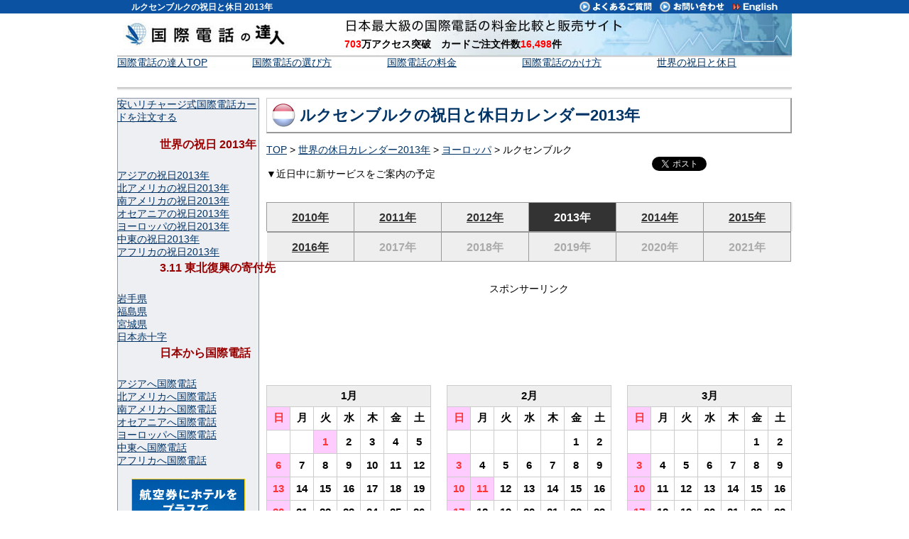

--- FILE ---
content_type: text/html
request_url: http://www.startoption.com/holidays/2013/europe/luxembourg.html
body_size: 6075
content:
<!DOCTYPE html PUBLIC "-//W3C//DTD XHTML 1.0 Transitional//EN" "http://www.w3.org/TR/xhtml1/DTD/xhtml1-transitional.dtd">
<html xmlns="http://www.w3.org/1999/xhtml" dir="ltr" lang="ja">
<head profile="http://gmpg.org/xfn/11">
<meta http-equiv="Content-Type" content="text/html; charset=UTF-8" />
<title>ルクセンブルクの祝日と休日カレンダー2013年 - 国際電話の達人</title>
<meta name="description" content="2013年ルクセンブルクの祝日と休日カレンダー。ルクセンブルクの祝祭日がわかると2013年のスケジュール管理に使えます。" />
<meta name="keywords" content="ルクセンブルクの休日カレンダー2013年,ルクセンブルクの祝日カレンダー2013年" />
<link rel="alternate" media="handheld" href="http://calls.jp/" />
<link rel="alternate" type="application/rss+xml" title="世界の祝日と休日カレンダー RSS" href="http://www.startoption.com/holidays/rss10.xml" />
<link rel="stylesheet" href="/wp-content/themes/startoption/style.css" type="text/css" media="all" />
<link rel="stylesheet" href="/holidays/table.css" type="text/css" media="all" />
<link rel="stylesheet" href="http://calendar.startoption.com/wp-content/themes/pcja_calendar/style.css" type="text/css" media="all" />
<script type="text/javascript" src="http://ajax.googleapis.com/ajax/libs/jquery/1.3.1/jquery.min.js"></script>
<script type="text/javascript" src="/js/scrolltopcontrol.js"></script>
</head>
<body>
<div onSelectStart = "return false;" onMouseDown = "return false;" style = "-moz-user-select: none; -khtml-user-select: none; user-select: none;">
<!-- スタート -->
<div id="container">
<a name="top" id="top"></a>
<h1>ルクセンブルクの祝日と休日 2013年</h1>
<ul id="header_top">
<li id="navi_a"><a href="/faq/">よくあるご質問</a></li>
<li id="navi_b"><a href="/form/" rel="nofollow">お問い合わせ</a></li>
<li id="language"><a href="http://www.callingcards-japan.com/holidays/2013/europe/luxembourg.html" title="Luxembourg Public Holidays 2013">Luxembourg Public Holidays 2013 - Calling Cards Japan</a></li>
</ul>
<div id="header">
<h2><a href="http://www.startoption.com/" title="国際電話の達人">国際電話の達人</a></h2>
<ul id="header_under">
<li><em>703</em>万アクセス突破　カードご注文件数<em>16,498</em>件</li>
</ul>
<div id="menu">
<dl><dt id="menu1"><a href="http://www.startoption.com/" title="国際電話の達人TOP">国際電話の達人TOP</a></dt></dl>
<dl><dt id="menu2"><a href="/howtochoice/" title="国際電話の選び方">国際電話の選び方</a></dt></dl>
<dl><dt id="menu3"><a href="/area_index/" title="国際電話の料金">国際電話の料金</a></dt></dl>
<dl><dt id="menu4"><a href="/howtocall/" title="国際電話のかけ方">国際電話のかけ方</a></dt></dl>
<dl><dt id="menu5a"><a href="/holidays/" title="世界の祝日と休日">世界の祝日と休日</a></dt></dl>
</div><!--menu end-->
</div><!-- header end -->
<div id="content">
<div id="page6_content" >
<h3><img src="/holidays/images/lu.png" width="36" height="36" border="0" alt="ルクセンブルクの国旗" />ルクセンブルクの祝日と休日カレンダー2013年</h3>
<ul>
<li id="country_menu"><a href="http://www.startoption.com/" title="国際電話の達人TOP">TOP</a> > <a href="/holidays/2013/" title="世界の休日 2013年">世界の休日カレンダー2013年</a> > <a href="/holidays/2013/europe/" title="ヨーロッパの休日 2013年">ヨーロッパ</a> > ルクセンブルク</li>
</ul>
<ul id="social" class="clearfix">
<li><script type="text/javascript"><!--
  var url = "http://www.facebook.com/plugins/like.php?href=" + encodeURIComponent(location.href) + "&locale=ja_JP&layout=button_count&show_faces=false&width=90&action=like&font=arial&colorscheme=light&height=21";
  document.write('<iframe src="' + url + '" scrolling="no" frameborder="0" style="border:none; overflow:hidden; width:110px; height:21px;" allowTransparency="true"></iframe>');
  //-->
</script></li>
<li><a href="http://twitter.com/share" class="twitter-share-button" data-count="none" data-lang="ja">Tweet</a>
<script type="text/javascript" src="http://platform.twitter.com/widgets.js"></script></li>
</ul>
<br />
<ul id="table_foot">
<li>▼近日中に新サービスをご案内の予定</li>
</ul>
<!--calendar start-->
<div class='calendar_box' onSelectStart = "return false;" onMouseDown = "return false;" style = "-moz-user-select: none; -khtml-user-select: none; user-select: none;">
<ul id="menu_calendar">
<li><a href="/holidays/2010/europe/luxembourg.html" title="ルクセンブルクの祝日と休日 2010年">2010年</a></li>
<li><a href="/holidays/2011/europe/luxembourg.html" title="ルクセンブルクの祝日と休日 2011年">2011年</a></li>
<li><a href="/holidays/2012/europe/luxembourg.html" title="ルクセンブルクの祝日と休日 2012年">2012年</a></li>
<li><a class="thisyear" title="ルクセンブルクの祝日と休日 2013年">2013年</a></li>
<li><a href="/holidays/2014/europe/luxembourg.html" title="ルクセンブルクの祝日と休日 2014年">2014年</a></li>
<li><a href="/holidays/2015/europe/luxembourg.html" title="ルクセンブルクの祝日と休日 2015年">2015年</a></li>
<li><a href="/holidays/europe/luxembourg.html" title="ルクセンブルクの祝日と休日 2016年">2016年</a></li>
<li><span>2017年</span></li>
<li><span>2018年</span></li>
<li><span>2019年</span></li>
<li><span>2020年</span></li>
<li><span>2021年</span></li>
</ul>
<p>&nbsp;</p>
<p>&nbsp;</p>
<p>&nbsp;</p>
<center>スポンサーリンク
<script async src="//pagead2.googlesyndication.com/pagead/js/adsbygoogle.js"></script>
<!-- 世界の休日 -->
<ins class="adsbygoogle"
     style="display:inline-block;width:728px;height:90px"
     data-ad-client="ca-pub-6011693497985344"
     data-ad-slot="2003171423"></ins>
<script>
(adsbygoogle = window.adsbygoogle || []).push({});
</script>
</center>
<br />
<div class='quater'> 
<table cellpadding="0" cellspacing="0">
<tbody>
<tr><th colspan="7">1月</th></tr>
<tr>
<td class="sunday">日</td>
<td>月</td>
<td>火</td>
<td>水</td>
<td>木</td>
<td>金</td>
<td class="saturday">土</td>
</tr>
<tr>
<td></td>
<td></td>
<td class="holiday">1</td>
<td>2</td>
<td>3</td>
<td>4</td>
<td>5</td>
</tr><tr>
<td class="holiday">6</td>
<td>7</td>
<td>8</td>
<td>9</td>
<td>10</td>
<td>11</td>
<td>12</td>
</tr><tr>
<td class="holiday">13</td>
<td>14</td>
<td>15</td>
<td>16</td>
<td>17</td>
<td>18</td>
<td>19</td>
</tr><tr>
<td class="holiday">20</td>
<td>21</td>
<td>22</td>
<td>23</td>
<td>24</td>
<td>25</td>
<td>26</td>
</tr><tr>
<td class="holiday">27</td>
<td>28</td>
<td>29</td>
<td>30</td>
<td>31</td>
<td></td>
<td></td>
</tr>
</tbody>
</table><table cellpadding="0" cellspacing="0" class="center">
<tbody>
<tr><th colspan="7">2月</th></tr>
<tr>
<td class="sunday">日</td>
<td>月</td>
<td>火</td>
<td>水</td>
<td>木</td>
<td>金</td>
<td class="saturday">土</td>
</tr>
<tr>
<td></td>
<td></td>
<td></td>
<td></td>
<td></td>
<td>1</td>
<td>2</td>
</tr><tr>
<td class="holiday">3</td>
<td>4</td>
<td>5</td>
<td>6</td>
<td>7</td>
<td>8</td>
<td>9</td>
</tr><tr>
<td class="holiday">10</td>
<td class="holiday">11</td>
<td>12</td>
<td>13</td>
<td>14</td>
<td>15</td>
<td>16</td>
</tr><tr>
<td class="holiday">17</td>
<td>18</td>
<td>19</td>
<td>20</td>
<td>21</td>
<td>22</td>
<td>23</td>
</tr><tr>
<td class="holiday">24</td>
<td>25</td>
<td>26</td>
<td>27</td>
<td>28</td>
<td></td>
<td></td>
</tr>
</tbody>
</table><table cellpadding="0" cellspacing="0">
<tbody>
<tr><th colspan="7">3月</th></tr>
<tr>
<td class="sunday">日</td>
<td>月</td>
<td>火</td>
<td>水</td>
<td>木</td>
<td>金</td>
<td class="saturday">土</td>
</tr>
<tr>
<td></td>
<td></td>
<td></td>
<td></td>
<td></td>
<td>1</td>
<td>2</td>
</tr><tr>
<td class="holiday">3</td>
<td>4</td>
<td>5</td>
<td>6</td>
<td>7</td>
<td>8</td>
<td>9</td>
</tr><tr>
<td class="holiday">10</td>
<td>11</td>
<td>12</td>
<td>13</td>
<td>14</td>
<td>15</td>
<td>16</td>
</tr><tr>
<td class="holiday">17</td>
<td>18</td>
<td>19</td>
<td>20</td>
<td>21</td>
<td>22</td>
<td>23</td>
</tr><tr>
<td class="holiday">24</td>
<td>25</td>
<td>26</td>
<td>27</td>
<td>28</td>
<td class="holiday">29</td>
<td>30</td>
</tr><tr>
<td class="holiday">31</td>
<td></td>
<td></td>
<td></td>
<td></td>
<td></td>
<td></td>
</tr>
</tbody>
</table>
</div>
<div class='holidays'>
<p class="holiday">1月1日 - New Years Day</p><p class="holiday">2月11日 - Carnival</p><p class="holiday">3月29日 - Good Friday</p>
</div>
<br />
スポンサーリンク<br />
<script async src="//pagead2.googlesyndication.com/pagead/js/adsbygoogle.js"></script>
<!-- 世界の休日スクエア大 -->
<ins class="adsbygoogle"
     style="display:inline-block;width:336px;height:280px"
     data-ad-client="ca-pub-6011693497985344"
     data-ad-slot="9165662413"></ins>
<script>
(adsbygoogle = window.adsbygoogle || []).push({});
</script>
<br />
<br />
<div class='quater'> 
<table cellpadding="0" cellspacing="0">
<tbody>
<tr><th colspan="7">4月</th></tr>
<tr>
<td class="sunday">日</td>
<td>月</td>
<td>火</td>
<td>水</td>
<td>木</td>
<td>金</td>
<td class="saturday">土</td>
</tr>
<tr>
<td></td>
<td class="holiday">1</td>
<td>2</td>
<td>3</td>
<td>4</td>
<td>5</td>
<td>6</td>
</tr><tr>
<td class="holiday">7</td>
<td>8</td>
<td>9</td>
<td>10</td>
<td>11</td>
<td>12</td>
<td>13</td>
</tr><tr>
<td class="holiday">14</td>
<td>15</td>
<td>16</td>
<td>17</td>
<td>18</td>
<td>19</td>
<td>20</td>
</tr><tr>
<td class="holiday">21</td>
<td>22</td>
<td>23</td>
<td>24</td>
<td>25</td>
<td>26</td>
<td>27</td>
</tr><tr>
<td class="holiday">28</td>
<td>29</td>
<td>30</td>
<td></td>
<td></td>
<td></td>
<td></td>
</tr>
</tbody>
</table><table cellpadding="0" cellspacing="0" class="center">
<tbody>
<tr><th colspan="7">5月</th></tr>
<tr>
<td class="sunday">日</td>
<td>月</td>
<td>火</td>
<td>水</td>
<td>木</td>
<td>金</td>
<td class="saturday">土</td>
</tr>
<tr>
<td></td>
<td></td>
<td></td>
<td class="holiday">1</td>
<td>2</td>
<td>3</td>
<td>4</td>
</tr><tr>
<td class="holiday">5</td>
<td>6</td>
<td>7</td>
<td>8</td>
<td class="holiday">9</td>
<td>10</td>
<td>11</td>
</tr><tr>
<td class="holiday">12</td>
<td>13</td>
<td>14</td>
<td>15</td>
<td>16</td>
<td>17</td>
<td>18</td>
</tr><tr>
<td class="holiday">19</td>
<td class="holiday">20</td>
<td>21</td>
<td>22</td>
<td>23</td>
<td>24</td>
<td>25</td>
</tr><tr>
<td class="holiday">26</td>
<td>27</td>
<td>28</td>
<td>29</td>
<td>30</td>
<td>31</td>
<td></td>
</tr>
</tbody>
</table><table cellpadding="0" cellspacing="0">
<tbody>
<tr><th colspan="7">6月</th></tr>
<tr>
<td class="sunday">日</td>
<td>月</td>
<td>火</td>
<td>水</td>
<td>木</td>
<td>金</td>
<td class="saturday">土</td>
</tr>
<tr>
<td></td>
<td></td>
<td></td>
<td></td>
<td></td>
<td></td>
<td>1</td>
</tr><tr>
<td class="holiday">2</td>
<td>3</td>
<td>4</td>
<td>5</td>
<td>6</td>
<td>7</td>
<td>8</td>
</tr><tr>
<td class="holiday">9</td>
<td>10</td>
<td>11</td>
<td>12</td>
<td>13</td>
<td>14</td>
<td>15</td>
</tr><tr>
<td class="holiday">16</td>
<td>17</td>
<td>18</td>
<td>19</td>
<td>20</td>
<td>21</td>
<td>22</td>
</tr><tr>
<td class="holiday">23</td>
<td>24</td>
<td>25</td>
<td>26</td>
<td>27</td>
<td>28</td>
<td>29</td>
</tr><tr>
<td class="holiday">30</td>
<td></td>
<td></td>
<td></td>
<td></td>
<td></td>
<td></td>
</tr>
</tbody>
</table>
</div>
<div class='holidays'>
<p class="holiday">4月1日 - Easter Monday</p><p class="holiday">5月1日 - May Day</p><p class="holiday">5月9日 - Ascension Day</p><p class="holiday">5月20日 - Whit Monday</p><p class="holiday">6月23日 - Grand Dukes Birthday</p>
</div><div class='quater'> 
<table cellpadding="0" cellspacing="0">
<tbody>
<tr><th colspan="7">7月</th></tr>
<tr>
<td class="sunday">日</td>
<td>月</td>
<td>火</td>
<td>水</td>
<td>木</td>
<td>金</td>
<td class="saturday">土</td>
</tr>
<tr>
<td></td>
<td>1</td>
<td>2</td>
<td>3</td>
<td>4</td>
<td>5</td>
<td>6</td>
</tr><tr>
<td class="holiday">7</td>
<td>8</td>
<td>9</td>
<td>10</td>
<td>11</td>
<td>12</td>
<td>13</td>
</tr><tr>
<td class="holiday">14</td>
<td>15</td>
<td>16</td>
<td>17</td>
<td>18</td>
<td>19</td>
<td>20</td>
</tr><tr>
<td class="holiday">21</td>
<td>22</td>
<td>23</td>
<td>24</td>
<td>25</td>
<td>26</td>
<td>27</td>
</tr><tr>
<td class="holiday">28</td>
<td>29</td>
<td>30</td>
<td>31</td>
<td></td>
<td></td>
<td></td>
</tr>
</tbody>
</table><table cellpadding="0" cellspacing="0" class="center">
<tbody>
<tr><th colspan="7">8月</th></tr>
<tr>
<td class="sunday">日</td>
<td>月</td>
<td>火</td>
<td>水</td>
<td>木</td>
<td>金</td>
<td class="saturday">土</td>
</tr>
<tr>
<td></td>
<td></td>
<td></td>
<td></td>
<td>1</td>
<td>2</td>
<td>3</td>
</tr><tr>
<td class="holiday">4</td>
<td>5</td>
<td>6</td>
<td>7</td>
<td>8</td>
<td>9</td>
<td>10</td>
</tr><tr>
<td class="holiday">11</td>
<td>12</td>
<td>13</td>
<td>14</td>
<td class="holiday">15</td>
<td>16</td>
<td>17</td>
</tr><tr>
<td class="holiday">18</td>
<td>19</td>
<td>20</td>
<td>21</td>
<td>22</td>
<td>23</td>
<td>24</td>
</tr><tr>
<td class="holiday">25</td>
<td>26</td>
<td>27</td>
<td>28</td>
<td>29</td>
<td>30</td>
<td>31</td>
</tr>
</tbody>
</table><table cellpadding="0" cellspacing="0">
<tbody>
<tr><th colspan="7">9月</th></tr>
<tr>
<td class="sunday">日</td>
<td>月</td>
<td>火</td>
<td>水</td>
<td>木</td>
<td>金</td>
<td class="saturday">土</td>
</tr>
<tr>
<td class="holiday">1</td>
<td class="holiday">2</td>
<td>3</td>
<td>4</td>
<td>5</td>
<td>6</td>
<td>7</td>
</tr><tr>
<td class="holiday">8</td>
<td>9</td>
<td>10</td>
<td>11</td>
<td>12</td>
<td>13</td>
<td>14</td>
</tr><tr>
<td class="holiday">15</td>
<td>16</td>
<td>17</td>
<td>18</td>
<td>19</td>
<td>20</td>
<td>21</td>
</tr><tr>
<td class="holiday">22</td>
<td>23</td>
<td>24</td>
<td>25</td>
<td>26</td>
<td>27</td>
<td>28</td>
</tr><tr>
<td class="holiday">29</td>
<td>30</td>
<td></td>
<td></td>
<td></td>
<td></td>
<td></td>
</tr>
</tbody>
</table>
</div>
<div class='holidays'>
<p class="holiday">8月15日 - Assumption Day</p><p class="holiday">9月2日 - Luxembourg City Kermesse</p>
</div>
<br />
スポンサーリンク<br />
<script async src="//pagead2.googlesyndication.com/pagead/js/adsbygoogle.js"></script>
<!-- 世界の休日スクエア大２ -->
<ins class="adsbygoogle"
     style="display:inline-block;width:336px;height:280px"
     data-ad-client="ca-pub-6011693497985344"
     data-ad-slot="4965664813"></ins>
<script>
(adsbygoogle = window.adsbygoogle || []).push({});
</script>
<br />
<br />
<div class='quater'> 
<table cellpadding="0" cellspacing="0">
<tbody>
<tr><th colspan="7">10月</th></tr>
<tr>
<td class="sunday">日</td>
<td>月</td>
<td>火</td>
<td>水</td>
<td>木</td>
<td>金</td>
<td class="saturday">土</td>
</tr>
<tr>
<td></td>
<td></td>
<td>1</td>
<td>2</td>
<td>3</td>
<td>4</td>
<td>5</td>
</tr><tr>
<td class="holiday">6</td>
<td>7</td>
<td>8</td>
<td>9</td>
<td>10</td>
<td>11</td>
<td>12</td>
</tr><tr>
<td class="holiday">13</td>
<td>14</td>
<td>15</td>
<td>16</td>
<td>17</td>
<td>18</td>
<td>19</td>
</tr><tr>
<td class="holiday">20</td>
<td>21</td>
<td>22</td>
<td>23</td>
<td>24</td>
<td>25</td>
<td>26</td>
</tr><tr>
<td class="holiday">27</td>
<td>28</td>
<td>29</td>
<td>30</td>
<td>31</td>
<td></td>
<td></td>
</tr>
</tbody>
</table><table cellpadding="0" cellspacing="0" class="center">
<tbody>
<tr><th colspan="7">11月</th></tr>
<tr>
<td class="sunday">日</td>
<td>月</td>
<td>火</td>
<td>水</td>
<td>木</td>
<td>金</td>
<td class="saturday">土</td>
</tr>
<tr>
<td></td>
<td></td>
<td></td>
<td></td>
<td></td>
<td class="holiday">1</td>
<td>2</td>
</tr><tr>
<td class="holiday">3</td>
<td>4</td>
<td>5</td>
<td>6</td>
<td>7</td>
<td>8</td>
<td>9</td>
</tr><tr>
<td class="holiday">10</td>
<td>11</td>
<td>12</td>
<td>13</td>
<td>14</td>
<td>15</td>
<td>16</td>
</tr><tr>
<td class="holiday">17</td>
<td>18</td>
<td>19</td>
<td>20</td>
<td>21</td>
<td>22</td>
<td>23</td>
</tr><tr>
<td class="holiday">24</td>
<td>25</td>
<td>26</td>
<td>27</td>
<td>28</td>
<td>29</td>
<td>30</td>
</tr>
</tbody>
</table><table cellpadding="0" cellspacing="0">
<tbody>
<tr><th colspan="7">12月</th></tr>
<tr>
<td class="sunday">日</td>
<td>月</td>
<td>火</td>
<td>水</td>
<td>木</td>
<td>金</td>
<td class="saturday">土</td>
</tr>
<tr>
<td class="holiday">1</td>
<td>2</td>
<td>3</td>
<td>4</td>
<td>5</td>
<td>6</td>
<td>7</td>
</tr><tr>
<td class="holiday">8</td>
<td>9</td>
<td>10</td>
<td>11</td>
<td>12</td>
<td>13</td>
<td>14</td>
</tr><tr>
<td class="holiday">15</td>
<td>16</td>
<td>17</td>
<td>18</td>
<td>19</td>
<td>20</td>
<td>21</td>
</tr><tr>
<td class="holiday">22</td>
<td>23</td>
<td class="holiday">24</td>
<td class="holiday">25</td>
<td class="holiday">26</td>
<td>27</td>
<td>28</td>
</tr><tr>
<td class="holiday">29</td>
<td>30</td>
<td>31</td>
<td></td>
<td></td>
<td></td>
<td></td>
</tr>
</tbody>
</table>
</div>
<div class='holidays'>
<p class="holiday">11月1日 - All Saints Day</p><p class="holiday">12月24日 - Christmas Eve</p><p class="holiday">12月25日 - Christmas Day</p><p class="holiday">12月26日 - Saint-Etienne</p>
</div>
</div>
<!--calendar end-->
<br />
<ul>
<li id="links_sites">備考</li>
<li id="links_sites">＊<a href="/holidays/2013/europe/">その他のヨーロッパの祝日2013年を調べる。</a></li>
<li id="links_sites">＊<a href="/holidays/europe/">そしてヨーロッパの祝日と休日2016年も調べる。</a></li>
<li id="links_sites">＊<a href="/europe/luxembourg.html">日本からルクセンブルクへ国際電話の料金を調べる。</a></li>
<li id="links_sites">＊ルクセンブルクの祝日は、予告なく祝日が変更される場合がございます。</li>
<li id="links_sites">＊移動祝日とは年によって変動する祝日のことです。移動祝祭日とも呼ばれています。</li>
<li id="links_sites">例：中国の祝日、キリスト教、イスラム教など</li>
<li id="links_sites">＊イスラエルやイスラム教の一部の国は日曜日が平日の場合がございます。</li>
<li id="links_sites">＊ルクセンブルクの祝日が土日曜日と重なった場合、祝日表示や振替休日を省略することがございます。</li>
<li id="links_sites">＊2012年10月現在の内容です。ルクセンブルクの休日カレンダーは自己責任でご利用ください。</li>
<li id="links_sites">＊当ページの情報によって、いかなる不利益があっても当サイトは一切責任を負いません。</li>
</ul>
<br />
<br />
</div><!-- page_content end -->
<div id="page_side">
<div id="side_order"><a href="/order/" rel="nofollow" title="国際電話カードを注文する">安いリチャージ式国際電話カードを注文する</a></div>
<br />
<h4>世界の祝日 2013年</h4>
<ul>
<li><a href="/holidays/2013/asia/">アジアの祝日2013年</a></li>
<li><a href="/holidays/2013/north_america/">北アメリカの祝日2013年</a></li>
<li><a href="/holidays/2013/south_america/">南アメリカの祝日2013年</a></li>
<li><a href="/holidays/2013/oceania/">オセアニアの祝日2013年</a></li>
<li><a href="/holidays/2013/europe/">ヨーロッパの祝日2013年</a></li>
<li><a href="/holidays/2013/mideast/">中東の祝日2013年</a></li>
<li><a href="/holidays/2013/africa/">アフリカの祝日2013年</a></li>
</ul>
<h4>3.11 東北復興の寄付先</h4>
<ul>
<li><a href="http://www2.pref.iwate.jp/~bousai/jyouhou/volunteer.html" target="_blank">岩手県</a></li>
<li><a href="http://www.pref.fukushima.lg.jp/life/2/9/33/" target="_blank">福島県</a></li>
<li><a href="http://www.pref.miyagi.jp/kihu.htm" target="_blank">宮城県</a></li>
<li><a href="http://www.jrc.or.jp/contribution/l3/Vcms3_00003567.html" target="_blank">日本赤十字</a></li>
</ul>
<h4>日本から国際電話</h4>
<ul>
<li><a href="/asia/">アジアへ国際電話</a></li>
<li><a href="/north_america/">北アメリカへ国際電話</a></li>
<li><a href="/south_america/">南アメリカへ国際電話</a></li>
<li><a href="/oceania/">オセアニアへ国際電話</a></li>
<li><a href="/europe/">ヨーロッパへ国際電話</a></li>
<li><a href="/mideast/">中東へ国際電話</a></li>
<li><a href="/africa/">アフリカへ国際電話</a></li>
<br />
<center>
<a href="http://click.linksynergy.com/fs-bin/click?id=5mpgE3lRtmA&offerid=256353.10000134&type=4&subid=0"><IMG alt="Expedia Japan【エクスペディア】ダイナミック海外ツアー★ツアー通常バナー★" border="0" src="http://media.expedia.com/media/content/expjpn/images2/ads/linkshare/tour/160x600.gif"></a><IMG border="0" width="1" height="1" src="http://ad.linksynergy.com/fs-bin/show?id=5mpgE3lRtmA&bids=256353.10000134&type=4&subid=0">
</center>
<br />
</ul>
<h4>便利なリンク</h4>
<ul>
<li><a href="/countrycode/">国番号の一覧</a></li>
<li><a href="/areacode/">世界の市外局番</a></li>
<li><a href="/holidays/">世界の祝日と休日</a></li>
<li><a href="/time/">世界の時間</a></li>
<li><a href="/weather/">世界の天気</a></li>
<li><a href="/exchange/">外国為替相場</a></li>
</ul>
<h4>世界の祝日 2016年</h4>
<ul>
<li><a href="/holidays/asia/">アジアの祝日2016年</a></li>
<li><a href="/holidays/asia/china.html">中国の祝日2016年</a></li>
<li><a href="/holidays/north_america/">北アメリカの祝日2016年</a></li>
<li><a href="/holidays/south_america/">南アメリカの祝日2016年</a></li>
<li><a href="/holidays/oceania/">オセアニアの祝日2016年</a></li>
<li><a href="/holidays/europe/">ヨーロッパの祝日2016年</a></li>
<li><a href="/holidays/mideast/">中東の祝日2016年</a></li>
<li><a href="/holidays/africa/">アフリカの祝日2016年</a></li>
</ul>
<br />
<div id="side_order"><a href="/order/" rel="nofollow" title="国際電話カードを注文する">安い国際電話カードを注文する</a></div>
</div><!-- side_content end -->
</div><!-- content end -->
</div><!-- container end -->
<ul id="footer">
<li><a href="/aboutus/" rel="nofollow">特定商取引法に基づく表示</a>｜<a href="/privacy/" rel="nofollow">個人情報保護</a>｜<a href="/company/" rel="nofollow">会社概要</a>｜<a href="/copyright/" rel="nofollow">著作権</a> | <a href="/links/">リンク集</a></li>
<li>Copyright (C) 2005-2016 Voicepedia Inc. All Rights Reserved.</li>
</ul>
</div><!-- エンド -->
<script type="text/javascript">
var gaJsHost = (("https:" == document.location.protocol) ? "https://ssl." : "http://www.");
document.write(unescape("%3Cscript src='" + gaJsHost + "google-analytics.com/ga.js' type='text/javascript'%3E%3C/script%3E"));
</script>
<script type="text/javascript">
try {
var pageTracker = _gat._getTracker("UA-6586961-1");
pageTracker._trackPageview();
} catch(err) {}</script>
<script language="Javascript">
<!--
	var Mac   = navigator.userAgent.indexOf("Mac") != -1   ? true : false;
	function mdown(e) {
	if (navigator.appName == "Microsoft Internet Explorer") {
		if (event.button == 2 || (Mac && (event.ctrlKey || event.keyCode == 91))) {
			return(false);
		}
	  } else if (navigator.appName == "Netscape") {
		if (e.which == 3 || e.modifiers == 2 || e.ctrlKey) {
			return false;
	    }
	  } 
	}

	function noright(){
		return false;
	}


	document.oncontextmenu = noright;

	if (document.all && (Mac || ! document.getElementById)) {
		document.onmousedown = mdown;
		document.onkeydown = mdown;
	} else if (document.layers) {
		window.captureEvents(Event.MOUSEDOWN | Event.modifiers | Event.KEYDOWN);
		window.onmousedown = mdown;
		window.onkeydown = mdown;
	} else if(navigator.userAgent.indexOf("Netscape6")!=-1){
  		document.onmouseup = mdown; 
		document.onkeydown = mdown;
	}

//-->
</script>
</body>
</html>

--- FILE ---
content_type: text/html; charset=utf-8
request_url: https://www.google.com/recaptcha/api2/aframe
body_size: 270
content:
<!DOCTYPE HTML><html><head><meta http-equiv="content-type" content="text/html; charset=UTF-8"></head><body><script nonce="nxycdQLZqBVPNPIkU4YPGA">/** Anti-fraud and anti-abuse applications only. See google.com/recaptcha */ try{var clients={'sodar':'https://pagead2.googlesyndication.com/pagead/sodar?'};window.addEventListener("message",function(a){try{if(a.source===window.parent){var b=JSON.parse(a.data);var c=clients[b['id']];if(c){var d=document.createElement('img');d.src=c+b['params']+'&rc='+(localStorage.getItem("rc::a")?sessionStorage.getItem("rc::b"):"");window.document.body.appendChild(d);sessionStorage.setItem("rc::e",parseInt(sessionStorage.getItem("rc::e")||0)+1);localStorage.setItem("rc::h",'1768814174773');}}}catch(b){}});window.parent.postMessage("_grecaptcha_ready", "*");}catch(b){}</script></body></html>